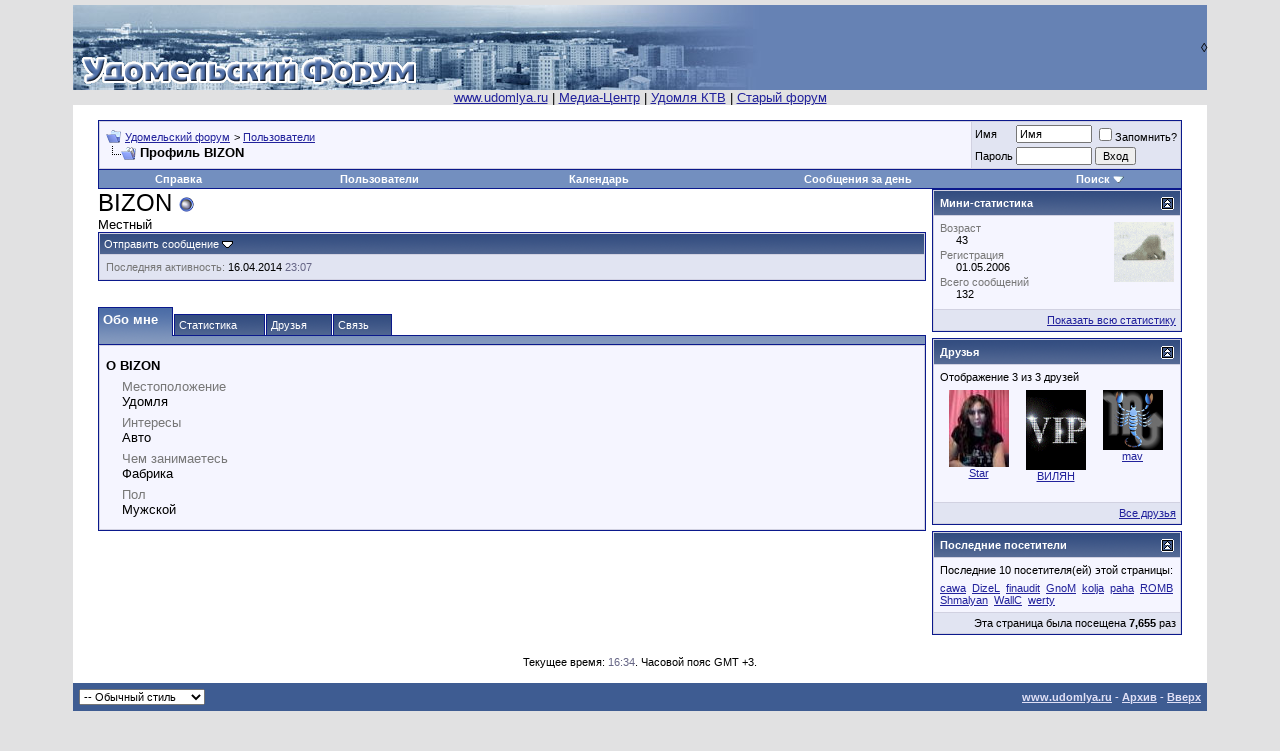

--- FILE ---
content_type: text/html; charset=windows-1251
request_url: http://second.udomlya.ru/uf/member.php?s=17760179066e767f65507a62eb73242c&u=402
body_size: 40684
content:
<!DOCTYPE html PUBLIC "-//W3C//DTD XHTML 1.0 Transitional//EN" "http://www.w3.org/TR/xhtml1/DTD/xhtml1-transitional.dtd">
<html xmlns="http://www.w3.org/1999/xhtml" dir="ltr" lang="ru">
<head>
<meta http-equiv="Content-Type" content="text/html; charset=windows-1251" />
<meta name="generator" content="vBulletin 3.8.9" />

<meta name="keywords" content="forum, udomlya, удомля, сеть, форум" />
<meta name="description" content="Удомельский форум Удомля" />


<!-- CSS Stylesheet -->
<style type="text/css" id="vbulletin_css">
/**
* vBulletin 3.8.9 CSS
* Style: 'Обычный стиль'; Style ID: 1
*/
body
{
	background: #E1E1E2;
	color: #000000;
	font: 10pt verdana, geneva, lucida, 'lucida grande', arial, helvetica, sans-serif;
	margin: 5px 10px 10px 10px;
	padding: 0px;
}
a:link, body_alink
{
	color: #22229C;
}
a:visited, body_avisited
{
	color: #22229C;
}
a:hover, a:active, body_ahover
{
	color: #FF4400;
}
.page
{
	background: #FFFFFF;
	color: #000000;
}
td, th, p, li
{
	font: 10pt verdana, geneva, lucida, 'lucida grande', arial, helvetica, sans-serif;
}
.tborder
{
	background: #D1D1E1;
	color: #000000;
	border: 1px solid #0B198C;
}
.tcat
{
	background: #869BBF url(images/gradients/gradient_tcat.gif) repeat-x top left;
	color: #FFFFFF;
	font: bold 10pt verdana, geneva, lucida, 'lucida grande', arial, helvetica, sans-serif;
}
.tcat a:link, .tcat_alink
{
	color: #ffffff;
	text-decoration: none;
}
.tcat a:visited, .tcat_avisited
{
	color: #ffffff;
	text-decoration: none;
}
.tcat a:hover, .tcat a:active, .tcat_ahover
{
	color: #FFFF66;
	text-decoration: underline;
}
.thead
{
	background: #5C7099 url(images/gradients/gradient_thead.gif) repeat-x top left;
	color: #FFFFFF;
	font: bold 11px tahoma, verdana, geneva, lucida, 'lucida grande', arial, helvetica, sans-serif;
}
.thead a:link, .thead_alink
{
	color: #FFFFFF;
}
.thead a:visited, .thead_avisited
{
	color: #FFFFFF;
}
.thead a:hover, .thead a:active, .thead_ahover
{
	color: #FFFF00;
}
.tfoot
{
	background: #3E5C92;
	color: #E0E0F6;
}
.tfoot a:link, .tfoot_alink
{
	color: #E0E0F6;
}
.tfoot a:visited, .tfoot_avisited
{
	color: #E0E0F6;
}
.tfoot a:hover, .tfoot a:active, .tfoot_ahover
{
	color: #FFFF66;
}
.alt1, .alt1Active
{
	background: #F5F5FF;
	color: #000000;
}
.alt2, .alt2Active
{
	background: #E1E4F2;
	color: #000000;
}
.inlinemod
{
	background: #FFFFCC;
	color: #000000;
}
.wysiwyg
{
	background: #F5F5FF;
	color: #000000;
	font: 10pt verdana, geneva, lucida, 'lucida grande', arial, helvetica, sans-serif;
	margin: 5px 10px 10px 10px;
	padding: 0px;
}
.wysiwyg a:link, .wysiwyg_alink
{
	color: #22229C;
}
.wysiwyg a:visited, .wysiwyg_avisited
{
	color: #22229C;
}
.wysiwyg a:hover, .wysiwyg a:active, .wysiwyg_ahover
{
	color: #FF4400;
}
textarea, .bginput
{
	font: 10pt verdana, geneva, lucida, 'lucida grande', arial, helvetica, sans-serif;
}
.bginput option, .bginput optgroup
{
	font-size: 10pt;
	font-family: verdana, geneva, lucida, 'lucida grande', arial, helvetica, sans-serif;
}
.button
{
	font: 11px verdana, geneva, lucida, 'lucida grande', arial, helvetica, sans-serif;
}
select
{
	font: 11px verdana, geneva, lucida, 'lucida grande', arial, helvetica, sans-serif;
}
option, optgroup
{
	font-size: 11px;
	font-family: verdana, geneva, lucida, 'lucida grande', arial, helvetica, sans-serif;
}
.smallfont
{
	font: 11px verdana, geneva, lucida, 'lucida grande', arial, helvetica, sans-serif;
}
.time
{
	color: #666686;
}
.navbar
{
	font: 11px verdana, geneva, lucida, 'lucida grande', arial, helvetica, sans-serif;
}
.highlight
{
	color: #FF0000;
	font-weight: bold;
}
.fjsel
{
	background: #3E5C92;
	color: #E0E0F6;
}
.fjdpth0
{
	background: #F7F7F7;
	color: #000000;
}
.panel
{
	background: #E4E7F5 url(images/gradients/gradient_panel.gif) repeat-x top left;
	color: #000000;
	padding: 10px;
	border: 2px outset;
}
.panelsurround
{
	background: #D1D4E0 url(images/gradients/gradient_panelsurround.gif) repeat-x top left;
	color: #000000;
}
legend
{
	color: #22229C;
	font: 11px tahoma, verdana, geneva, lucida, 'lucida grande', arial, helvetica, sans-serif;
}
.vbmenu_control
{
	background: #738FBF;
	color: #FFFFFF;
	font: bold 11px tahoma, verdana, geneva, lucida, 'lucida grande', arial, helvetica, sans-serif;
	padding: 3px 6px 3px 6px;
	white-space: nowrap;
}
.vbmenu_control a:link, .vbmenu_control_alink
{
	color: #FFFFFF;
	text-decoration: none;
}
.vbmenu_control a:visited, .vbmenu_control_avisited
{
	color: #FFFFFF;
	text-decoration: none;
}
.vbmenu_control a:hover, .vbmenu_control a:active, .vbmenu_control_ahover
{
	color: #FFFFFF;
	text-decoration: underline;
}
.vbmenu_popup
{
	background: #FFFFFF;
	color: #000000;
	border: 1px solid #0B198C;
}
.vbmenu_option
{
	background: #BBC7CE;
	color: #000000;
	font: 11px verdana, geneva, lucida, 'lucida grande', arial, helvetica, sans-serif;
	white-space: nowrap;
	cursor: pointer;
}
.vbmenu_option a:link, .vbmenu_option_alink
{
	color: #22229C;
	text-decoration: none;
}
.vbmenu_option a:visited, .vbmenu_option_avisited
{
	color: #22229C;
	text-decoration: none;
}
.vbmenu_option a:hover, .vbmenu_option a:active, .vbmenu_option_ahover
{
	color: #FFFFFF;
	text-decoration: none;
}
.vbmenu_hilite
{
	background: #8A949E;
	color: #FFFFFF;
	font: 11px verdana, geneva, lucida, 'lucida grande', arial, helvetica, sans-serif;
	white-space: nowrap;
	cursor: pointer;
}
.vbmenu_hilite a:link, .vbmenu_hilite_alink
{
	color: #FFFFFF;
	text-decoration: none;
}
.vbmenu_hilite a:visited, .vbmenu_hilite_avisited
{
	color: #FFFFFF;
	text-decoration: none;
}
.vbmenu_hilite a:hover, .vbmenu_hilite a:active, .vbmenu_hilite_ahover
{
	color: #FFFFFF;
	text-decoration: none;
}
/* ***** styling for 'big' usernames on postbit etc. ***** */
.bigusername { font-size: 14pt; }

/* ***** small padding on 'thead' elements ***** */
td.thead, th.thead, div.thead { padding: 4px; }

/* ***** basic styles for multi-page nav elements */
.pagenav a { text-decoration: none; }
.pagenav td { padding: 2px 4px 2px 4px; }

/* ***** de-emphasized text */
.shade, a.shade:link, a.shade:visited { color: #777777; text-decoration: none; }
a.shade:active, a.shade:hover { color: #FF4400; text-decoration: underline; }
.tcat .shade, .thead .shade, .tfoot .shade { color: #DDDDDD; }

/* ***** define margin and font-size for elements inside panels ***** */
.fieldset { margin-bottom: 6px; }
.fieldset, .fieldset td, .fieldset p, .fieldset li { font-size: 11px; }
</style>
<link rel="stylesheet" type="text/css" href="clientscript/vbulletin_important.css?v=389" />


<!-- / CSS Stylesheet -->

<script type="text/javascript" src="clientscript/yui/yahoo-dom-event/yahoo-dom-event.js?v=389"></script>
<script type="text/javascript" src="clientscript/yui/connection/connection-min.js?v=389"></script>
<script type="text/javascript">
<!--
var SESSIONURL = "s=4a649815994b426a1ff929d054d706c2&";
var SECURITYTOKEN = "guest";
var IMGDIR_MISC = "images/misc";
var vb_disable_ajax = parseInt("0", 10);
// -->
</script>
<script type="text/javascript" src="clientscript/vbulletin_global.js?v=389"></script>
<script type="text/javascript" src="clientscript/vbulletin_menu.js?v=389"></script>


	<link rel="alternate" type="application/rss+xml" title="Удомельский форум RSS Feed" href="external.php?type=RSS2" />
	



<style type="text/css" id="memberinfo_css">
<!--
#content_container {
	width:100%;
	float:left;
	margin-right:-256px;
}
#content {
	margin-right:256px;
}
#sidebar_container {
	width:250px;
	float:right;
}

.list_no_decoration {
	list-style-type:none;
	margin:0px;
	padding:0px;
}

div.fixed_width_avatar {
	text-align:center;
	width:60px;
}

/**
* Memberinfo Small
*/
li.memberinfo_small {
	margin-top:6px;
}
li.memberinfo_small div.fixed_width_avatar {
	margin-right:6px;
}
li.memberinfo_small div.info_bar, #friends li.memberinfo_small div.info_bar {
	border-width:1px 0px 0px 0px;
	margin-bottom:6px;
}
li.memberinfo_small div.info_bar ul {
	padding:6px;
}
li.memberinfo_small ul.friend_im_list li {
	display:inline;
	margin-right:3px;
}
li.memberinfo_small ul.friend_im_list img {
	vertical-align:middle;
}

/**
* Memberinfo Tiny
*/
li.memberinfo_tiny {
	height:105px;
	width:75px;
	overflow:hidden;
	float:left;
	text-align:center;
	margin:1px;
}

/**
* Tabs and Blocks
*/
.content_block {
	margin-bottom:6px;
	padding:1px;
}
.content_block .block_row {
	padding:6px;
	margin:1px 0px 0px 0px;
}
.content_block .block_title {
	padding:6px;
	margin:0px 0px 0px 0px;
}
/*.content_block h4.thead, .content_block .block_title {
	padding:4px;
	margin:1px 0px 0px 0px;
}*/
.content_block .block_footer {
	text-align:right;
	padding:4px;
	margin:1px 0px 0px 0px;
}
a.collapse_gadget {
	float:right;
}

/**
* Popup Menus Built With List Markup
*/
ul.vbmenu_popup li {
	padding:4px;
	margin:0px 1px 1px 1px;
	white-space:nowrap;
}
ul.vbmenu_popup li.first {
	margin:1px;
}
ul.vbmenu_popup li.notext {
	font-size:1px;
}

/**
* Override Menu CSS for 'Send Message' Menu
*/
#minicontact_menu li.vbmenu_option, #minicontact_menu li.vbmenu_hilite {
	padding:0px;
	padding-right:4px;
}
#minicontact_menu li.vbmenu_option img, #minicontact_menu li.vbmenu_hilite img {
	padding:4px;
}

/**
* Profile Field List Title / Value Pairs
*/
dl.profilefield_list dd {
	margin-bottom:3px;
	margin-left:16px;
}

/**
* Sidebar profile field blocks
*/
#sidebar_container dl.profilefield_list {
	font-size:11px;
}

/**
* Top Panel
*/
#main_userinfo {
	margin-bottom:20px;
}
#main_userinfo #profilepic_cell {
	 border-bottom-width:0px;
	 padding:4px;
}
#main_userinfo .profilepic_adjacent {
	padding-left:6px;
}
#main_userinfo h1 {
	font-size:18pt;
	font-weight:normal;
	margin:0px;
}
#main_userinfo h2 {
	font-size:10pt;
	font-weight:normal;
	margin:0px;
}
#reputation_rank {
	float:right;
}
#reputation {
	margin-bottom:6px;
	text-align:right;
}
#rank {
	margin-bottom:6px;
	text-align:right;
}
#send_message_cell {
	padding-bottom:6px;
	text-align:right;
}
#link_bar ul {
	padding:4px;
}
#link_bar li.thead {
	float:left;
	margin-right:10px;
	white-space:nowrap;
	font-weight:normal;
	background:transparent;
}
#link_bar a {
	text-decoration:none;
}
#link_bar a:hover {
	text-decoration:underline;
}
#activity_info {
	border-top-width:0px;
}
#activity_info div.alt2 {
	padding:4px;
}
#link_bar #usercss_switch_link {
	float:right;
	margin-left:3px;
	margin-right:0px;
}

/**
* Visitor Messaging Tab
*/

#qc_error_div {
	text-align:left;
	margin-bottom:6px;
}
#qc_error_header {
	font-weight:bold;
}
#qc_error_okay {
	text-align:right;
}

#message_form {
	display:block;
	margin:0px;
}
#message_form textarea {
	width:98%;
	height:50px;
}
#message_form div.messagetext {
	text-align:left;
}
#message_form div.allowed_bbcode {
	float:left;
}
#message_form div.submit_button {
	text-align:right;
}

#visitor_messaging #inlinemodsel {
	float:right;
}

#visitor_messaging #view_my_conversation_link {
	float:right;
	text-decoration:none;
}

#visitor_message_inlinemod_form {
	margin:0px;
	display:block;
}

#message_list {
	border:none;
}
#message_list li {
	margin-bottom:6px;
}
#message_list div.fixed_width_avatar {
	margin-right:6px;
	float:left;
}
#message_list div.visitor_message_avatar_margin {
	margin-left:66px;
}
#message_list div.info_bar {
	border-width:1px 0px 0px 0px;
	margin-bottom:6px;
}
#message_list div.info_bar div.alt2 {
	padding:6px;
}
#message_list div.info_bar a.username {
	/*font-weight:bold;*/
}
#message_list .visitor_message_date {
	float:right;
}
#message_list .group_message_date {
	float:right;
}
#message_list .inlinemod_checkbox {
	float:right;
}
#message_list div.visitor_message_body {
	overflow:auto;
}
#message_list ul.controls {
	margin-top:6px;
	text-align:right;
}
#message_list ul.controls li {
	display:inline;
	margin-left:6px;
}
#message_list ul.controls a:link, #message_list ul.controls a:visited {
	text-decoration:none;
}
#message_list .deletedmessage{
	float: left
}

/**
* About Me Tab
*/
#aboutme li.profilefield_category {
	font-weight:bold;
	margin-top:6px;
}
#aboutme dl.profilefield_list {
	font-weight:normal;
	margin:6px 16px 0px 16px;
}
#aboutme dl.profilefield_list dd {
	margin-bottom:6px;
	margin-left:0px;
}
#aboutme #signature {
	width:100%;
	overflow:auto;
}
#aboutme #simple_aboutme_link {
	text-align: right;
	display: block;
}

/**
* About Me Tab (Alternative)
*/
#aboutme2 dl.profilefield_list dd {
	margin-bottom:6px;
	margin-left:0px;
}

/**
* Statistics Tab
*/
#stats fieldset.statistics_group {
	margin-top:6px;
}
#stats fieldset.statistics_group ul {
	padding:6px;
}
#stats fieldset.statistics_group ul li {
	margin-bottom:3px;
}

/**
* Statistics Tab (Alternative)
*/
#statistics2 ul.statistics_group li {
	margin-bottom:3px;
}

/**
* Friends Tab
*/
#friends a.edit_friends_link {
	float:right;
}
#friends_mini a.edit_friends_link {
	float:left;
	margin-right:10px;
}

/**
* Infractions Tab
*/
div#infractions.content_block {
	padding:0px;
}

/**
* Contact Info Tab
*/
#contactinfo fieldset {
	margin-bottom:6px;
}
#contactinfo div.fieldset_padding {
	padding:6px;
}
#contactinfo #messaging_list li {
	margin-bottom:3px;
	margin-right:16px;
	float:left;
	white-space:nowrap;
}
#contactinfo #instant_messaging_list li {
	margin-top:6px;
	margin-right:6px;
	position:relative;
}
#contactinfo #instant_messaging_list .im_img_link {
	vertical-align: middle;
}
#contactinfo #instant_messaging_list .im_txt_link {
	position:absolute;
	left:75px;
}
#contactinfo #additional_contact_details dd {
	margin-left:0px;
	margin-bottom:6px;
}

/**
* Albums Block
*/
#albums_mini_list li {
	text-align:center;
	margin-bottom:6px;
}

/**
* Mini Friends Block
*/

#friends_mini_list a.username {
	display:block;
	margin-top:3px;
}
#friends_mini div.friends_counter {
	padding-bottom:6px;
}

/**
* Groups Block
*/
span.group_count {
	float:right;
}
ul.group_list {
	margin:6px 0px 0px 6px;
}
ul.group_list li {
	display:inline;
	margin-right:3px;
}
#public_usergroup_list a:link, #public_usergroup_list a:visited {
	text-decoration:none;
}

/**
* Traffic Block
*/
ol.last_visitors_list {
	margin:0px;
	margin-top:6px;
}
ol.last_visitors_list li {
	display:inline;
	margin-right:3px;
}


-->
</style>
<style type="text/css" id="vbulletin_tabctrl_css">
@import url("clientscript/vbulletin_tabctrl.css?v=389");

</style>

<script type="text/javascript" src="clientscript/vbulletin_tabctrl.js?v=389"></script>
<script type="text/javascript" src="clientscript/vbulletin_quick_edit_generic.js?v=389"></script>
<script type="text/javascript" src="clientscript/vbulletin_quick_edit_visitormessage.js?v=389"></script>

<title>Удомельский форум - Просмотр профиля: BIZON</title>


<script type="text/javascript">
<!--
vbphrase['server_failed_respond_try_again'] = "Ответ от сервера не получен. Пожалуйста, попробуйте снова.";
vbphrase['edit_value'] = "Редактировать значение";


-->
</script>

</head>
<body>

<!-- logo -->
<a name="top"></a>
<table border="0" width="90%" cellpadding="0" cellspacing="0" align="center">
<!--<tr bgcolor="#7088AA">-->
    <tr>
	<td align="left" background="images/misc/hdbg1.jpg " width="360"><a href="index.php?s=4a649815994b426a1ff929d054d706c2"><img src="images/misc/logo3.gif" border="0" alt="Удомельский форум" /></a></td>
	<td align="right" background="images/misc/hdbg2.jpg" style="background-repeat: no-repeat;">&nbsp; &loz;</td>
</tr>
<tr>
<td align="center" colspan="2">
<a href="http://www.udomlya.ru">www.udomlya.ru</a> | 
<!--<a href="http://second.udomlya.ru/chat">Чат</a> | -->
<a href="http://second.udomlya.ru/media">Медиа-Центр</a> | 
<a href="http://www.udomlya.tv">Удомля КТВ</a> |
<a href="http://second.udomlya.ru/forum">Старый форум</a>  
</td></tr>
</table>
<!-- /logo -->

<!-- content table -->
<!-- open content container -->

<div align="center">
	<div class="page" style="width:90%; text-align:left">
		<div style="padding:0px 25px 0px 25px" align="left">



<script type="text/javascript">
<!--
function log_out()
{
	ht = document.getElementsByTagName("html");
	ht[0].style.filter = "progid:DXImageTransform.Microsoft.BasicImage(grayscale=1)";
	if (confirm('Вы действительно хотите выйти?'))
	{
		return true;
	}
	else
	{
		ht[0].style.filter = "";
		return false;
	}
}
//-->
</script>

<br />

<!-- breadcrumb, login, pm info -->
<table class="tborder" cellpadding="6" cellspacing="1" border="0" width="100%" align="center">
<tr>
	<td class="alt1" width="100%">
		
			<table cellpadding="0" cellspacing="0" border="0">
			<tr valign="bottom">
				<td><a href="#" onclick="history.back(1); return false;"><img src="images/misc/navbits_start.gif" alt="Вернуться" border="0" /></a></td>
				<td>&nbsp;</td>
				<td width="100%"><span class="navbar"><a href="index.php?s=4a649815994b426a1ff929d054d706c2" accesskey="1">Удомельский форум</a></span> 
	<span class="navbar">&gt; <a href="memberlist.php?s=4a649815994b426a1ff929d054d706c2">Пользователи</a></span>

</td>
			</tr>
			<tr>
				<td class="navbar" style="font-size:10pt; padding-top:1px" colspan="3"><a href="/uf/member.php?u=402"><img class="inlineimg" src="images/misc/navbits_finallink.gif" alt="Перезагрузить страницу" border="0" /></a> <strong>
	Профиль BIZON

</strong></td>
			</tr>
			</table>			
		
	</td>	
	
	
		
		<td class="alt2" nowrap="nowrap" style="padding:0px">
			
		<!-- login form -->
		<form action="login.php" method="post" onsubmit="md5hash(vb_login_password, vb_login_md5password, vb_login_md5password_utf, 0)">
		<script type="text/javascript" src="clientscript/vbulletin_md5.js"></script>
		<table cellpadding="0" cellspacing="3" border="0">
		<tr>
			<td class="smallfont"><label for="navbar_username">Имя</label></td>
			<td><input type="text" class="bginput" style="font-size: 11px" name="vb_login_username" id="navbar_username" size="10" accesskey="u" tabindex="101" value="Имя" onfocus="if (this.value == 'Имя') this.value = '';" /></td>
			<td class="smallfont" colspan="2" nowrap="nowrap"><label for="cb_cookieuser_navbar"><input type="checkbox" name="cookieuser" value="1" tabindex="103" id="cb_cookieuser_navbar" accesskey="c" />Запомнить?</label></td>
		</tr>
		<tr>
			<td class="smallfont"><label for="navbar_password">Пароль</label></td>
			<td><input type="password" class="bginput" style="font-size: 11px" name="vb_login_password" id="navbar_password" size="10" accesskey="p" tabindex="102" /></td>
			<td><input type="submit" class="button" value="Вход" tabindex="104" title="Введите ваше имя пользователя и пароль, чтобы войти, или нажмите кнопку 'Регистрация', чтобы зарегистрироваться." accesskey="s" /></td>
		</tr>
		</table>
		<input type="hidden" name="s" value="4a649815994b426a1ff929d054d706c2" />
	<input type="hidden" name="securitytoken" value="guest" />
		<input type="hidden" name="do" value="login" />		
		<input type="hidden" name="vb_login_md5password" />
		<input type="hidden" name="vb_login_md5password_utf" />
		</form>
		<!-- / login form -->
			
		</td>
		
		
	
</tr>
</table>
<!-- / breadcrumb, login, pm info -->

<!-- nav buttons bar -->
<div align="center">
	<table class="tborder" cellpadding="6" cellspacing="0" border="0" width="100%" align="center" style="border-top-width:0px">
	<tr align="center">
		
		
		<td class="vbmenu_control"><a href="faq.php?s=4a649815994b426a1ff929d054d706c2" accesskey="5">Справка</a></td>
		<td class="vbmenu_control"><a href="memberlist.php?s=4a649815994b426a1ff929d054d706c2">Пользователи</a></td>
		<td class="vbmenu_control"><a href="calendar.php?s=4a649815994b426a1ff929d054d706c2">Календарь</a></td>
				
			
				
				<td class="vbmenu_control"><a href="search.php?s=4a649815994b426a1ff929d054d706c2&amp;do=getdaily" accesskey="2">Сообщения за день</a></td>
				
				<td id="navbar_search" class="vbmenu_control"><a href="search.php?s=4a649815994b426a1ff929d054d706c2" accesskey="4" rel="nofollow">Поиск</a> <script type="text/javascript"> vbmenu_register("navbar_search"); </script></td>
			
			
		
		
	</tr>
	</table>
</div>
<!-- / nav buttons bar -->




<!-- NAVBAR POPUP MENUS -->
	
	
	<!-- header quick search form -->
	<div class="vbmenu_popup" id="navbar_search_menu" style="display:none">
		<table cellpadding="4" cellspacing="1" border="0">
		<tr>
			<td class="thead">Поиск по форуму</td>
		</tr>
		<tr>
			<td class="vbmenu_option" title="nohilite">
			<form action="search.php" method="post">
				<input type="hidden" name="do" value="process" />
				<input type="hidden" name="showposts" value="0" />
				<input type="hidden" name="quicksearch" value="1" />
				<input type="hidden" name="s" value="4a649815994b426a1ff929d054d706c2" />
	<input type="hidden" name="securitytoken" value="guest" />
				<input type="text" class="bginput" name="query" size="20" />&nbsp;<input type="submit" class="button" value="Вперёд"  /><br />
			</form>
			</td>
		</tr>
		<tr>
			<td class="vbmenu_option"><a href="search.php?s=4a649815994b426a1ff929d054d706c2" accesskey="4" rel="nofollow">Расширенный поиск</a></td>
		</tr>
		</table>
	</div>
	<!-- / header quick search form -->
	

	
<!-- / NAVBAR POPUP MENUS -->

<!-- PAGENAV POPUP -->

	<div class="vbmenu_popup" id="pagenav_menu" style="display:none">
		<table cellpadding="4" cellspacing="1" border="0">
		<tr>
			<td class="thead" nowrap="nowrap">К странице...</td>
		</tr>
		<tr>
			<td class="vbmenu_option" title="nohilite">
			<form action="index.php" method="get" onsubmit="return this.gotopage()" id="pagenav_form">
				<input type="text" class="bginput" id="pagenav_itxt" style="font-size:11px" size="4" />
				<input type="button" class="button" id="pagenav_ibtn" value="Вперёд" />
			</form>
			</td>
		</tr>
		</table>
	</div>

<!-- / PAGENAV POPUP -->



<!-- begin user css -->
<div id="usercss" class="floatcontainer">

<div id="content_container">
	<div id="content">

		<div id="main_userinfo" class="floatcontainer">
			<table cellpadding="0" cellspacing="0" border="0" width="100%">
			<tr>
				
				<td valign="top" width="100%" id="username_box">
					
					<h1>BIZON <img class="inlineimg" src="images/statusicon/user_offline.gif" alt="BIZON вне форума" border="0" />

</h1>
					
						<h2>Местный</h2>
					
				</td>
			</tr>
			</table>

			<!-- link bar -->
			<div class="tborder content_block" id="link_bar">
			
				<ul class="thead block_row block_title list_no_decoration floatcontainer">
					
						
					

					
						<li class="thead" id="minicontact"><a href="#contactinfo">Отправить сообщение</a> <script type="text/javascript">vBmenu.register("minicontact");</script></li>
					

					

					

					

				</ul>
			

				<!-- current activity -->
				
					<div class="alt2 smallfont block_row" id="activity_info">
						
							<div id="last_online">
								<span class="shade">Последняя активность:</span> 16.04.2014 <span class="time">23:07</span>
							</div>
						
						
					</div>
				
				<!-- / current activity -->

			</div>
			<!-- / link bar -->

			<!-- user list menu -->
			<ul id="userlists_menu" class="vbmenu_popup list_no_decoration" style="display: none">
				<li class="thead first">Списки</li>
				
				
				
				
				
				
			</ul>

			
			<!-- contact popup menu -->
			<ul id="minicontact_menu" class="vbmenu_popup list_no_decoration" style="display:none">
				
				
				
				
				
				
					<li class="thead first">Система мгновенных сообщений</li>
					
						<li class="vbmenu_option"><img class="alt2 inlineimg" alt="" src="images/misc/im_icq.gif" />  <a href="#" dir="ltr" onclick="imwindow('icq', '402', 500, 450); return false;">Отправить ICQ сообщение для BIZON</a></li>
					
					
					
					
						<li class="vbmenu_option"><img src="images/misc/im_yahoo.gif" alt="" class="alt2 inlineimg" /> <a href="#" dir="ltr" onclick="imwindow('yahoo', '402', 400, 200); return false;">Отправить Yahoo! сообщение для BIZON</a></li>
					
					
				
				
			</ul>
			<!-- / contact popup menu -->
			
	</div>

	<div id="profile_tabs">
		
		
		<!-- aboutme -->
<div id="aboutme" class="tborder content_block">
	<h4 class="thead block_title">
		<a href="#top" class="collapse_gadget" onclick="return toggle_collapse('aboutme')"><img id="collapseimg_aboutme" src="images/buttons/collapse_generic.gif" alt="" border="0" /></a>
		<a name="aboutme"></a>
		<span class="block_name">Обо мне</span>
	</h4>
	<div class="block_content" id="collapseobj_aboutme" style=""><div class="alt1 block_row">


<ul class="list_no_decoration">
	
	<li class="profilefield_category">О BIZON
		
		<dl class="list_no_decoration profilefield_list">
			
	<dt class="shade">Местоположение</dt>
	<dd>Удомля</dd>

	<dt class="shade">Интересы</dt>
	<dd>Авто</dd>

	<dt class="shade">Чем занимаетесь</dt>
	<dd>Фабрика</dd>

	<dt class="shade">Пол</dt>
	<dd>Мужской</dd>

		</dl>
	</li>

	
</ul>
</div></div>
</div>
<!-- / aboutme -->
		<!-- stats -->
<div id="stats" class="tborder content_block">
	<h4 class="thead block_title">
		<a href="#top" class="collapse_gadget" onclick="return toggle_collapse('stats')"><img id="collapseimg_stats" src="images/buttons/collapse_generic.gif" alt="" border="0" /></a>
		<a name="stats"></a>
		<span class="block_name">Статистика</span>
	</h4>
	<div class="block_content" id="collapseobj_stats" style=""><div class="alt1 block_row">
	

	<fieldset class="statistics_group">
		<legend>Всего сообщений</legend>
		<ul class="list_no_decoration">
			<li><span class="shade">Всего сообщений:</span> 132</li>
			<li><span class="shade">Сообщений в день:</span> 0.02</li>
			
			<li><a href="search.php?s=4a649815994b426a1ff929d054d706c2&amp;do=finduser&amp;u=402" rel="nofollow">Найти все сообщения от BIZON</a></li>
			<li><a href="search.php?s=4a649815994b426a1ff929d054d706c2&amp;do=finduser&amp;u=402&amp;starteronly=1" rel="nofollow">Найти все темы, созданные BIZON</a></li>
		</ul>
	</fieldset>

	
	

	

	

	<fieldset class="statistics_group">
		<legend>Дополнительная информация</legend>
		<ul class="list_no_decoration">
			
				<li><span class="shade">Последняя активность:</span> 16.04.2014 <span class="time">23:07</span></li>
			
			
			<li><span class="shade">Регистрация:</span> 01.05.2006</li>
			
			
		</ul>
	</fieldset>

	
</div></div>
</div>
<!-- / stats -->
		<!-- friends -->
<div id="friends" class="tborder content_block">
	<h4 class="thead block_title">
		<a href="#top" class="collapse_gadget" onclick="return toggle_collapse('friends')"><img id="collapseimg_friends" src="images/buttons/collapse_generic.gif" alt="" border="0" /></a>
		<a name="friends"></a>
		<span class="block_name">Друзья</span>
	</h4>
	<div class="block_content" id="collapseobj_friends" style="">
	<div class="thead block_title">
		
		Отображение с 1 по 3 из 3 друзей
	</div>
	<ul class="list_no_decoration alt1 block_row" id="friends_list_big">
		<li id="friend_mini_7288" class="memberinfo_small">
	<table cellpadding="0" cellspacing="0" border="0">
	<tr valign="top">
		<td rowspan="2">
			<div class="fixed_width_avatar"><a href="member.php?s=4a649815994b426a1ff929d054d706c2&amp;u=7288"><img src="image.php?s=4a649815994b426a1ff929d054d706c2&amp;u=7288&amp;dateline=1258339847" alt="mav" width="60" height="60" border="0" class="alt2" /></a></div>
		</td>
		<td width="100%">
			<div class="tborder info_bar">
				<ul class="alt2 list_no_decoration">
					<li><a href="member.php?s=4a649815994b426a1ff929d054d706c2&amp;u=7288" class="bigusername">mav</a></li>
					<li class="smallfont">Новичок</li>
				</ul>
			</div>
		</td>
	</tr>
	<tr valign="bottom">
		<td>
			
			<ul class="list_no_decoration friend_im_list">
				<li><img class="inlineimg" src="images/statusicon/user_offline.gif" alt="mav вне форума" border="0" />

</li>
				
					
					
					
					
					
				
			</ul>
		</td>
	</tr>
	</table>
</li><li id="friend_mini_253" class="memberinfo_small">
	<table cellpadding="0" cellspacing="0" border="0">
	<tr valign="top">
		<td rowspan="2">
			<div class="fixed_width_avatar"><a href="member.php?s=4a649815994b426a1ff929d054d706c2&amp;u=253"><img src="image.php?s=4a649815994b426a1ff929d054d706c2&amp;u=253&amp;dateline=1320577899&amp;type=thumb" alt="Star" width="60" height="77" border="0" class="alt2" /></a></div>
		</td>
		<td width="100%">
			<div class="tborder info_bar">
				<ul class="alt2 list_no_decoration">
					<li><a href="member.php?s=4a649815994b426a1ff929d054d706c2&amp;u=253" class="bigusername">Star</a></li>
					<li class="smallfont">Пользователь</li>
				</ul>
			</div>
		</td>
	</tr>
	<tr valign="bottom">
		<td>
			
			<ul class="list_no_decoration friend_im_list">
				<li><img class="inlineimg" src="images/statusicon/user_offline.gif" alt="Star вне форума" border="0" />

</li>
				
					<li><a href="#" onclick="imwindow('icq', '253', 500, 450); return false;"><img src="images/misc/im_icq.gif" alt="Отправить сообщение для Star с помощью ICQ" border="0" /></a></li>
					
					
					
					<li><a href="#" onclick="imwindow('skype', '253', 400, 285); return false;"><img src="images/misc/im_skype.gif" alt="Отправить сообщение для Star с помощью Skype&trade;" border="0" /></a> </li>
				
			</ul>
		</td>
	</tr>
	</table>
</li><li id="friend_mini_2737" class="memberinfo_small">
	<table cellpadding="0" cellspacing="0" border="0">
	<tr valign="top">
		<td rowspan="2">
			<div class="fixed_width_avatar"><a href="member.php?s=4a649815994b426a1ff929d054d706c2&amp;u=2737"><img src="image.php?s=4a649815994b426a1ff929d054d706c2&amp;u=2737&amp;dateline=1263830475" alt="ВИЛЯН" width="60" height="80" border="0" class="alt2" /></a></div>
		</td>
		<td width="100%">
			<div class="tborder info_bar">
				<ul class="alt2 list_no_decoration">
					<li><a href="member.php?s=4a649815994b426a1ff929d054d706c2&amp;u=2737" class="bigusername">ВИЛЯН</a></li>
					<li class="smallfont">Местный</li>
				</ul>
			</div>
		</td>
	</tr>
	<tr valign="bottom">
		<td>
			
			<ul class="list_no_decoration friend_im_list">
				<li><img class="inlineimg" src="images/statusicon/user_offline.gif" alt="ВИЛЯН вне форума" border="0" />

</li>
				
					
					
					
					
					<li><a href="#" onclick="imwindow('skype', '2737', 400, 285); return false;"><img src="images/misc/im_skype.gif" alt="Отправить сообщение для ВИЛЯН с помощью Skype&trade;" border="0" /></a> </li>
				
			</ul>
		</td>
	</tr>
	</table>
</li>
	</ul>
	
</div>
</div>
<!-- / friends -->
		
		<!-- contactinfo -->
<div id="contactinfo" class="tborder content_block">
	<h4 class="thead block_title">
		<a href="#top" class="collapse_gadget" onclick="return toggle_collapse('contactinfo')"><img id="collapseimg_contactinfo" src="images/buttons/collapse_generic.gif" alt="" border="0" /></a>
		<a name="contactinfo"></a>
		<span class="block_name">Связь</span>
	</h4>
	<div class="block_content" id="collapseobj_contactinfo" style=""><div class="alt1 block_row">


	
		<fieldset>
			<legend>Система мгновенных сообщений</legend>
			<div class="fieldset_padding floatcontainer">
				<div>Отправить сообщение для BIZON, используя...</div>
				<ul class="list_no_decoration" id="instant_messaging_list">
					<li>
	<span class="im_img_link"><a href="#" onclick="imwindow('icq', '402', 500, 450); return false;"><img src="images/misc/im_icq.gif" alt="Отправить сообщение для BIZON с помощью ICQ" border="0" /></a></span>
	<span class="smallfont shade">ICQ</span>
	<a href="#" dir="ltr" class="im_txt_link" onclick="imwindow('icq', '402', 500, 450); return false;">213-605-274</a>
</li><li>
	<span class="im_img_link"><a href="#" onclick="imwindow('yahoo', '402', 400, 200); return false;"><img src="images/misc/im_yahoo.gif" alt="Отправить сообщение для BIZON с помощью Yahoo" border="0" /></a></span>
	<span class="smallfont shade">Yahoo!</span>
	<a href="#" dir="ltr" class="im_txt_link" onclick="imwindow('yahoo', '402', 500, 450); return false;">BiZoN</a>
</li>
				</ul>
			</div>
		</fieldset>
	

	<dl class="list_no_decoration" id="additional_contact_details">
	
	
	<dt class="shade">Эта страница</dt>
		<dd><a href="http://second.udomlya.ru/uf/member.php?u=402">http://second.udomlya.ru/uf/member.php?u=402</a></dd>
	
	</dl>
</div></div>
</div>
<!-- / contactinfo -->
		
	</div>

	<script type="text/javascript">
	<!--
	vBulletin.register_control("vB_TabCtrl", "profile_tabs", "", "&raquo;", "profile.php?u=2&do=loadtab&tabid={1:tabid}");
	//-->
	</script>

</div>
</div>

<div id="sidebar_container">
	<!-- sidebar -->
	
	<!-- stats_mini -->
<div id="stats_mini" class="tborder content_block">
	<h4 class="thead block_title">
		<a href="#top" class="collapse_gadget" onclick="return toggle_collapse('stats_mini')"><img id="collapseimg_stats_mini" src="images/buttons/collapse_generic.gif" alt="" border="0" /></a>
		<a name="stats_mini"></a>
		<span class="block_name">Мини-статистика</span>
	</h4>
	<div class="block_content" id="collapseobj_stats_mini" style=""><div class="alt1 block_row">
	<table cellpadding="0" cellspacing="0" border="0">
	<tr valign="top">
		<td width="100%">
			<dl class="smallfont list_no_decoration profilefield_list">
				
						<dt class="shade">Возраст</dt>
						<dd>43</dd>
					
				<dt class="shade">Регистрация</dt>
				<dd>01.05.2006</dd>
				<dt class="shade">Всего сообщений</dt>
				<dd>132</dd>
				
			</dl>
		</td>
		
		<td><img src="images/avatars/gallery1/avatar_2637.gif" alt="Аватар для BIZON"  width="60" class="alt2" id="user_avatar" /></td>
		
	</tr>
	</table>
</div>
<div class="alt2 smallfont block_row block_footer"><a href="#stats" onclick="return vB_TabCtrls['profile_tabs'].switch_tab('stats')">Показать всю статистику</a></div></div>
</div>
<!-- / stats_mini -->
	
	<!-- friends_mini -->
<div id="friends_mini" class="tborder content_block">
	<h4 class="thead block_title">
		<a href="#top" class="collapse_gadget" onclick="return toggle_collapse('friends_mini')"><img id="collapseimg_friends_mini" src="images/buttons/collapse_generic.gif" alt="" border="0" /></a>
		<a name="friends_mini"></a>
		<span class="block_name">Друзья</span>
	</h4>
	<div class="block_content" id="collapseobj_friends_mini" style=""><div class="alt1 smallfont block_row">
	
		<div class="friends_counter">Отображение 3 из 3 друзей</div>
		<ul class="list_no_decoration" id="friends_list"><li class="memberinfo_tiny">

	<a href="member.php?s=4a649815994b426a1ff929d054d706c2&amp;u=253"><img src="image.php?s=4a649815994b426a1ff929d054d706c2&amp;u=253&amp;dateline=1320577899&amp;type=thumb" alt="Star" width="60" height="77" border="0" class="alt2" /></a>

	<div class="smallfont" title="Star"><a href="member.php?s=4a649815994b426a1ff929d054d706c2&amp;u=253">Star</a></div>
</li><li class="memberinfo_tiny">

	<a href="member.php?s=4a649815994b426a1ff929d054d706c2&amp;u=2737"><img src="image.php?s=4a649815994b426a1ff929d054d706c2&amp;u=2737&amp;dateline=1263830475" alt="ВИЛЯН" width="60" height="80" border="0" class="alt2" /></a>

	<div class="smallfont" title="ВИЛЯН"><a href="member.php?s=4a649815994b426a1ff929d054d706c2&amp;u=2737">ВИЛЯН</a></div>
</li><li class="memberinfo_tiny">

	<a href="member.php?s=4a649815994b426a1ff929d054d706c2&amp;u=7288"><img src="image.php?s=4a649815994b426a1ff929d054d706c2&amp;u=7288&amp;dateline=1258339847" alt="mav" width="60" height="60" border="0" class="alt2" /></a>

	<div class="smallfont" title="mav"><a href="member.php?s=4a649815994b426a1ff929d054d706c2&amp;u=7288">mav</a></div>
</li></ul>
	
</div>
<div class="alt2 smallfont block_row block_footer">
	
	
		<a href="#friends" onclick="return vB_TabCtrls['profile_tabs'].switch_tab('friends');">Все друзья</a>
	
</div></div>
</div>
<!-- / friends_mini -->
	
	
	
	<!-- visitors -->
<div id="visitors" class="tborder content_block">
	<h4 class="thead block_title">
		<a href="#top" class="collapse_gadget" onclick="return toggle_collapse('visitors')"><img id="collapseimg_visitors" src="images/buttons/collapse_generic.gif" alt="" border="0" /></a>
		<a name="visitors"></a>
		<span class="block_name">Последние посетители</span>
	</h4>
	<div class="block_content" id="collapseobj_visitors" style="">
<div class="alt1 smallfont block_row">
	Последние 10 посетителя(ей) этой страницы:

	<ol class="list_no_decoration last_visitors_list">
		<li class="smallfont"><a href="member.php?s=4a649815994b426a1ff929d054d706c2&amp;u=7046">cawa</a> </li><li class="smallfont"><a href="member.php?s=4a649815994b426a1ff929d054d706c2&amp;u=2405">DizeL</a> </li><li class="smallfont"><a href="member.php?s=4a649815994b426a1ff929d054d706c2&amp;u=7591">finaudit</a> </li><li class="smallfont"><a href="member.php?s=4a649815994b426a1ff929d054d706c2&amp;u=290">GnoM</a> </li><li class="smallfont"><a href="member.php?s=4a649815994b426a1ff929d054d706c2&amp;u=9450">kolja</a> </li><li class="smallfont"><a href="member.php?s=4a649815994b426a1ff929d054d706c2&amp;u=131">paha</a> </li><li class="smallfont"><a href="member.php?s=4a649815994b426a1ff929d054d706c2&amp;u=79">ROMB</a> </li><li class="smallfont"><a href="member.php?s=4a649815994b426a1ff929d054d706c2&amp;u=258">Shmalyan</a> </li><li class="smallfont"><a href="member.php?s=4a649815994b426a1ff929d054d706c2&amp;u=5854">WallC</a> </li><li class="smallfont"><a href="member.php?s=4a649815994b426a1ff929d054d706c2&amp;u=5900">werty</a> </li>
	</ol>
</div>

<div class="alt2 smallfont block_row block_footer">
	Эта страница была посещена <strong>7,655</strong> раз
</div></div>
</div>
<!-- / visitors -->
	
	<!-- / sidebar -->
</div>

<!-- end usercss -->
</div>



<br />
<div class="smallfont" align="center">Текущее время: <span class="time">16:34</span>. Часовой пояс GMT +3.</div>
<br />


		</div>
	</div>
</div>

<!-- / close content container -->
<!-- /content area table -->

<form action="index.php" method="get" style="clear:left">

<table cellpadding="6" cellspacing="0" border="0" width="90%" class="page" align="center">
<tr>
	
		<td class="tfoot">
			<select name="styleid" onchange="switch_id(this, 'style')">
				<optgroup label="Выбор стиля">
					<option value="1" class="" selected="selected">-- Обычный стиль</option>
<option value="37" class="" >-- Kirsch</option>
<option value="35" class="" >-- Enlighten</option>

				</optgroup>
			</select>
		</td>
	
	
	<td class="tfoot" align="right" width="100%">
		<div class="smallfont">
			<strong>
				
				<a href="http://www.udomlya.ru">www.udomlya.ru</a> -
				
				
				<a href="archive/index.php">Архив</a> -
				
				
				
				<a href="#top" onclick="self.scrollTo(0, 0); return false;">Вверх</a>
			</strong>
		</div>
	</td>
</tr>
</table>

<br />

<div align="center">
	<div class="smallfont" align="center">
Для улучшения работы сайта и его взаимодействия с пользователями мы используем файлы cookie. Продолжая работу с сайтом, Вы разрешаете использование cookie-файлов. Вы всегда можете отключить файлы cookie в настройках Вашего браузера.<br>
	<!-- Do not remove this copyright notice -->
	Powered by vBulletin&reg; Version 3.8.9<br />Copyright &copy;2000 - 2026, Jelsoft Enterprises Ltd. Перевод: <a href="http://www.zcarot.com/" target="_blank">zCarot</a>
	<!-- Do not remove this copyright notice -->
	</div>

	<div class="smallfont" align="center">
	<!-- Do not remove cronimage or your scheduled tasks will cease to function -->
	
	<!-- Do not remove cronimage or your scheduled tasks will cease to function -->

	
	</div>
</div>

</form>




<script type="text/javascript">
<!--
	// Main vBulletin Javascript Initialization
	vBulletin_init();
//-->
</script>

</body>
</html>